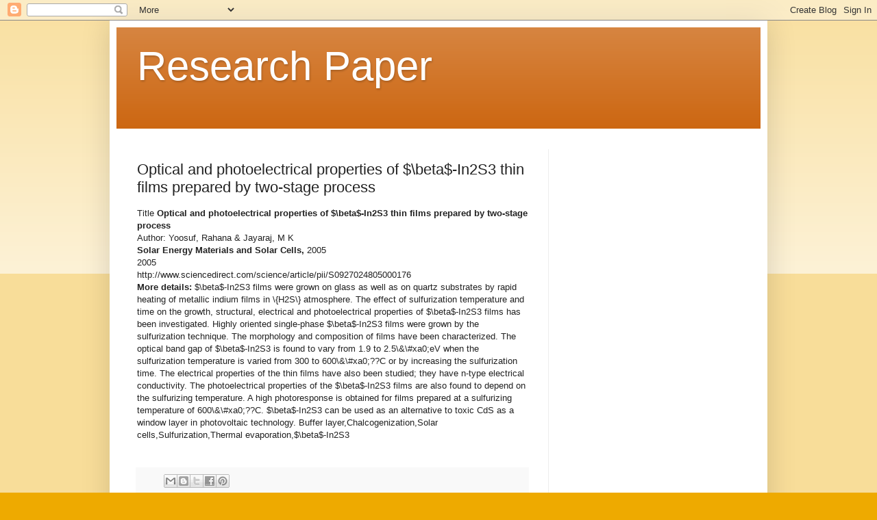

--- FILE ---
content_type: text/html; charset=utf-8
request_url: https://www.google.com/recaptcha/api2/aframe
body_size: 256
content:
<!DOCTYPE HTML><html><head><meta http-equiv="content-type" content="text/html; charset=UTF-8"></head><body><script nonce="agzJigI0fdfpAv6DhyiJRA">/** Anti-fraud and anti-abuse applications only. See google.com/recaptcha */ try{var clients={'sodar':'https://pagead2.googlesyndication.com/pagead/sodar?'};window.addEventListener("message",function(a){try{if(a.source===window.parent){var b=JSON.parse(a.data);var c=clients[b['id']];if(c){var d=document.createElement('img');d.src=c+b['params']+'&rc='+(localStorage.getItem("rc::a")?sessionStorage.getItem("rc::b"):"");window.document.body.appendChild(d);sessionStorage.setItem("rc::e",parseInt(sessionStorage.getItem("rc::e")||0)+1);localStorage.setItem("rc::h",'1769498040337');}}}catch(b){}});window.parent.postMessage("_grecaptcha_ready", "*");}catch(b){}</script></body></html>